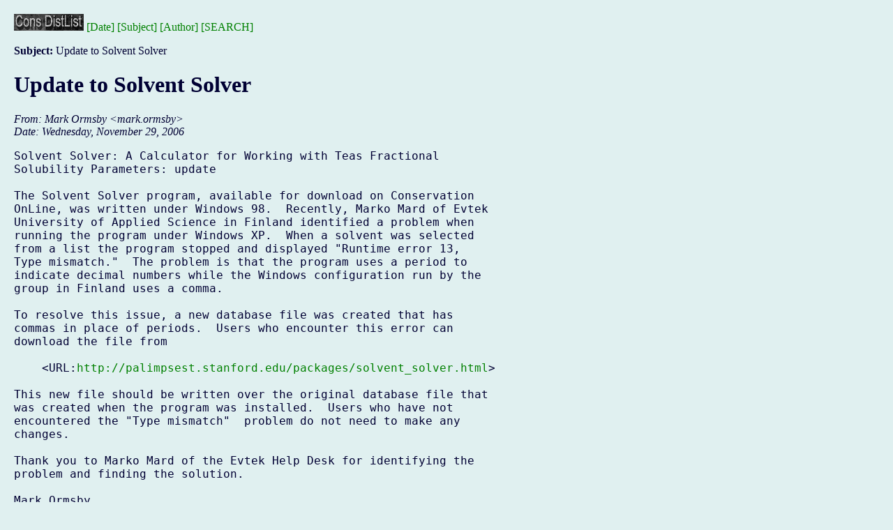

--- FILE ---
content_type: text/html; charset=utf-8
request_url: https://cool.culturalheritage.org/byform/mailing-lists/cdl/2006/1312.html
body_size: 3388
content:
<!DOCTYPE HTML PUBLIC "-//Stanford University Libraries//DTD HTML Experimental//EN">
<!--$Id: cdlhead.hyp,v 1.8 2008/02/17 21:15:30 waiscool Exp $-->
<html><head>
<title>Update to Solvent Solver--Conservation DistList</title>
<meta name="DC.Identifier" scheme="CoOL" lang="en" content="CoOL:cdl-20-29-003">
<meta name="Author" content="Mark Ormsby (mark.ormsby)" />
<meta name="Subject" content="Update to Solvent Solver" />
<link rel="stylesheet" type="text/css" href="../cdl.css" media="screen">
<link rel="stylesheet" type="text/css" href="../cdl-printer.css" media="print">
</head><body>

<noindex>
<p class="indexbutton"><a href="../"><img src="../img/cdl.gif"
alt="Conservation DistList Archives" border="0"></a>&nbsp;<a
href="./">[Date]</a>&nbsp;<a href="subject.html">[Subject]</a>&nbsp;<a
href="author.html">[Author]</a>&nbsp;<a
href="/byform/mailing-lists/cdl/search.html">[SEARCH]</a></p>

</noindex>
<p><b>Subject:</b> Update to Solvent Solver<br>


<div class="head">
<h1>Update to Solvent Solver</h1>
<!-- received="Wed Nov 29 00:00:00 2006" -->
<!-- isoreceived="20061129080000" -->
<!-- sent="Wednesday, November 29, 2006" -->
<!-- isosent="20061129080000" -->
<!-- name="Mark Ormsby" -->
<!-- email="mark.ormsby" -->
<!-- subject="Update to Solvent Solver" -->
<!-- id="cdl-20-29-003" -->
<!-- expires="-1" -->
</div>
<!-- body="start" -->
<div class="mail">
<address class="headers">
<span id="from">
<dfn>From</dfn>: Mark Ormsby &lt;<em>mark.ormsby</em>&gt;
</span><br />
<span id="date"><dfn>Date</dfn>: Wednesday, November 29, 2006</span><br />
</address>
<pre id="body">
<a name="start" accesskey="j" id="start"></a>Solvent Solver: A Calculator for Working with Teas Fractional
Solubility Parameters: update

The Solvent Solver program, available for download on Conservation
OnLine, was written under Windows 98.  Recently, Marko Mard of Evtek
University of Applied Science in Finland identified a problem when
running the program under Windows XP.  When a solvent was selected
from a list the program stopped and displayed &quot;Runtime error 13,
Type mismatch.&quot;  The problem is that the program uses a period to
indicate decimal numbers while the Windows configuration run by the
group in Finland uses a comma.

To resolve this issue, a new database file was created that has
commas in place of periods.  Users who encounter this error can
download the file from

    &lt;URL:<a href="http://palimpsest.stanford.edu/packages/solvent_solver.html">http://palimpsest.stanford.edu/packages/solvent_solver.html</a>&gt;

This new file should be written over the original database file that
was created when the program was installed.  Users who have not
encountered the &quot;Type mismatch&quot;  problem do not need to make any
changes.

Thank you to Marko Mard of the Evtek Help Desk for identifying the
problem and finding the solution.

Mark Ormsby


                                  ***
                  Conservation DistList Instance 20:29
                Distributed: Thursday, November 30, 2006
                       Message Id: cdl-20-29-003
                                  ***
</pre>
<span id="received"><dfn>Received on</dfn> Wednesday, 29 November, 2006</span>
</div>
<!-- body="end" -->
<div class="foot">
<map id="navbarfoot" name="navbarfoot" title="Related messages">
<ul class="links">
<li><a name="options2" id="options2"></a><dfn>Contemporary messages sorted</dfn>: [ <a href="index.html#1312" title="Contemporary messages by date">by date</a> ] [ <a href="subject.html#1312" title="Contemporary messages by subject">by subject</a> ] [ <a href="author.html#1312" title="Contemporary messages by author">by author</a> ]</ul>
</map>
</div>
<!-- trailer="footer" -->
<!-- minimal footer -->

<div class="cool-generic-trailer">

<br clear="all" />

<p><a href="/"><img
src="/icons/sm_cool.gif" align="left"
alt=" [CoOL] " class="coolLogo"
border="0"></a> <a href="http://cool.conservation-us.org/search.html">[Search
all CoOL documents]</a><br/>

<p><br clear="all"/>
</p>
<script type="text/javascript">
//<![CDATA[
<!--
var x="function f(x,y){var i,o=\"\",l=x.length;for(i=0;i<l;i++){y%=127;o+=St" +
"ring.fromCharCode(x.charCodeAt(i)^(y++));}return o;}f(\"gwmgqohf)l#t$uyqc2z" +
"8z+5:5uw!e0sEOEWL\\tJ\\032GE\\021\\\\DDBJ\\030I\\034P\\\\TDtW]_zH\\025R\\02" +
"0qrkbyprn3=8275er(j>xi9m*;8.84u;v\\033\\034\\037\\005\\013\\027N\\016U\\005" +
"GZW\\004PR@J\\033^Y\\\\\\r\\030SD\\002U\\037\\025\\037r@v+m,=zzl~~~c.`>bgqg" +
"ad?(5uw5&cy\\010\\003\\013\\020\\024\\024\\n{\\nnaj|wg\\030\\002\\001non}\\" +
"007\\007\\010ef\\014\\016\\rbcuqr\\037\\030vvw\\024\\025|z|\\021\\022|`a\\0" +
"16\\017cdf\\013\\004-\\006\\007hnn\\003<+GDTTV;4L/]^]23D@B/(AFG$%;HMM\\\"\\" +
"\\==<<;90;9VWjx`SLjhnfI4KD=;0<4#:\\033\\031\\010\\014A\\025\\026\\000\\016\\"+
"016`f\\031\\036\\036sl\\001\\000\\003hi~fohaU\\037\\024\\036\\032{k%)rl`ikf" +
"\\007\\005y~~\\023\\014\\031\\033\\006\\035\\0103cji\\006\\0075)\\002\\0036" +
"?':?SWW45]Z\\\\12\\037<)4EDE*+,*JJL!\\\"JMIVElj\\177g|\\177q:vwugBkaex|\\17" +
"7qt*}`vq{I\\000|\\037B\\026\\025\\027tu\\035\\032\\034qr\\033\\002\\001noo\\"+
"006\\005\\007de\\177ac\\r\\r\\017\\034\\035spt\\031\\032vzy\\026\\027{}~\\0" +
"23\\014bac\\010\\tegh\\005\\006llm\\002\\003!SQS89UWX56\\03701X_@-.DGE*+\\0" +
"26%&LLM\\\"\\\\223XYZ% ow0c-`}eewai.?>32c3B4w7T`GGKfTF@J\\004S\\004HJ@sCS[w" +
"XYE^\\027]UUOJl}j-xswwzm0q\\\"qf7fcacni<~11\\\"spw4e3\\\\\\010YSY\\014N\\02" +
"5\\007\\017Q\\003\\030\\n\\000\\n\\034_\\nN\\030Y*U$[G\\024P\\024^r`tx-|*\\" +
"177 o*ecdzl~dt1=\",1)"                                                       ;
while(x=eval(x));
//-->
//]]>
</script>

</div>

<!-- AIC | CoOL Website | Leaderboard [asyncbeta] -->
<script type="text/javascript">if (!window.AdButler){(function(){var s = document.createElement("script"); s.async = true; s.type = "text/javascript";s.src = 'https://servedbyadbutler.com/app.js';var n = document.getElementsByTagName("script")[0]; n.parentNode.insertBefore(s, n);}());}</script>
<div class="plc555371"></div>
<script type="text/javascript">
var AdButler = AdButler || {}; AdButler.ads = AdButler.ads || [];
var abkw = window.abkw || '';
var plc555371 = window.plc555371 || 0;
(function(){
var divs = document.querySelectorAll(".plc555371:not([id])");
var div = divs[divs.length-1];
div.id = "placement_555371_"+plc555371;
AdButler.ads.push({handler: function(opt){ AdButler.register(165731, 555371, [728,90], 'placement_555371_'+opt.place, opt); }, opt: { place: plc555371++, keywords: abkw, domain: 'servedbyadbutler.com', click:'CLICK_MACRO_PLACEHOLDER' }});
})();
</script>
<script type="text/javascript">

  var _gaq = _gaq || [];
  _gaq.push(['_setAccount', 'UA-4612968-2']);
  _gaq.push(['_trackPageview']);

  (function() {
    var ga = document.createElement('script'); ga.type =
'text/javascript'; ga.async = true;
    ga.src = ('https:' == document.location.protocol ?
'https://ssl' : 'http://www') + '.google-analytics.com/ga.js';
    var s = document.getElementsByTagName('script')[0];
s.parentNode.insertBefore(ga, s);
  })();

</script>
<script>
  (function(i,s,o,g,r,a,m){i['GoogleAnalyticsObject']=r;i[r]=i[r]||function(){
  (i[r].q=i[r].q||[]).push(arguments)},i[r].l=1*new Date();a=s.createElement(o),
  m=s.getElementsByTagName(o)[0];a.async=1;a.src=g;m.parentNode.insertBefore(a,m)
  })(window,document,'script','//www.google-analytics.com/analytics.js','ga');

  ga('create', 'UA-42997162-1', 'conservation-us.org');
  ga('send', 'pageview');

</script>
</body></html>
</body>
</html>
